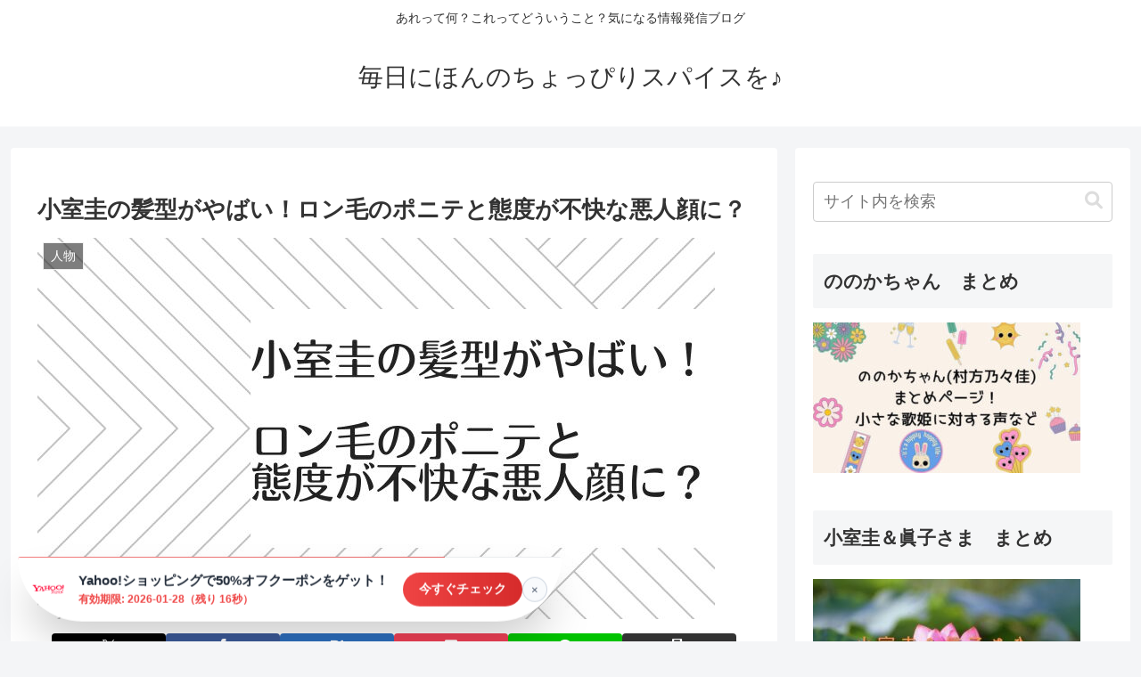

--- FILE ---
content_type: text/html; charset=UTF-8
request_url: https://naohappysmile1107.com/komurokei-kamigata/
body_size: 21768
content:
<!doctype html><html lang="ja"><head><meta charset="utf-8"><meta name="viewport" content="width=device-width, initial-scale=1.0, viewport-fit=cover"><meta name="referrer" content="no-referrer-when-downgrade"><meta name="format-detection" content="telephone=no"><link rel="preconnect dns-prefetch" href="//www.googletagmanager.com"><link rel="preconnect dns-prefetch" href="//www.google-analytics.com"><link rel="preconnect dns-prefetch" href="//ajax.googleapis.com"><link rel="preconnect dns-prefetch" href="//cdnjs.cloudflare.com"><link rel="preconnect dns-prefetch" href="//pagead2.googlesyndication.com"><link rel="preconnect dns-prefetch" href="//googleads.g.doubleclick.net"><link rel="preconnect dns-prefetch" href="//tpc.googlesyndication.com"><link rel="preconnect dns-prefetch" href="//ad.doubleclick.net"><link rel="preconnect dns-prefetch" href="//www.gstatic.com"><link rel="preconnect dns-prefetch" href="//cse.google.com"><link rel="preconnect dns-prefetch" href="//fonts.gstatic.com"><link rel="preconnect dns-prefetch" href="//fonts.googleapis.com"><link rel="preconnect dns-prefetch" href="//cms.quantserve.com"><link rel="preconnect dns-prefetch" href="//secure.gravatar.com"><link rel="preconnect dns-prefetch" href="//cdn.syndication.twimg.com"><link rel="preconnect dns-prefetch" href="//cdn.jsdelivr.net"><link rel="preconnect dns-prefetch" href="//images-fe.ssl-images-amazon.com"><link rel="preconnect dns-prefetch" href="//completion.amazon.com"><link rel="preconnect dns-prefetch" href="//m.media-amazon.com"><link rel="preconnect dns-prefetch" href="//i.moshimo.com"><link rel="preconnect dns-prefetch" href="//aml.valuecommerce.com"><link rel="preconnect dns-prefetch" href="//dalc.valuecommerce.com"><link rel="preconnect dns-prefetch" href="//dalb.valuecommerce.com"><link rel="preload" as="font" type="font/woff" href="https://naohappysmile1107.com/wp-content/themes/cocoon-master/webfonts/icomoon/fonts/icomoon.woff?v=2.7.0.2" crossorigin><link rel="preload" as="font" type="font/woff2" href="https://naohappysmile1107.com/wp-content/themes/cocoon-master/webfonts/fontawesome/fonts/fontawesome-webfont.woff2?v=4.7.0" crossorigin><link media="all" href="https://naohappysmile1107.com/wp-content/cache/autoptimize/css/autoptimize_d966474cca0f4a17aa12dc2f47fb02a3.css" rel="stylesheet"><title>小室圭の髪型がやばい！ロン毛のポニテと態度が不快な悪人顔に？  |  毎日にほんのちょっぴりスパイスを♪</title><meta name='robots' content='max-image-preview:large' /><meta property="og:type" content="article"><meta property="og:description" content="小室圭さんのニューヨークでの直撃取材の様子が報道されましたが、だいぶ風貌が変わっていましたね。 髪型がロン毛になり、ポニーテールとなってやばい感じです。 以前とはだいぶ違うことに驚いた方も多かったんじゃないでしょうか？ ワイルドな感じもしま"><meta property="og:title" content="小室圭の髪型がやばい！ロン毛のポニテと態度が不快な悪人顔に？"><meta property="og:url" content="https://naohappysmile1107.com/komurokei-kamigata/"><meta property="og:image" content="https://naohappysmile1107.com/wp-content/uploads/2021/09/skull-striker-1-1.jpg"><meta property="og:site_name" content="毎日にほんのちょっぴりスパイスを♪"><meta property="og:locale" content="ja_JP"><meta property="article:published_time" content="2021-09-25T10:53:36+09:00" /><meta property="article:modified_time" content="2022-09-06T14:01:44+09:00" /><meta property="article:section" content="人物"><meta name="twitter:card" content="summary_large_image"><meta property="twitter:description" content="小室圭さんのニューヨークでの直撃取材の様子が報道されましたが、だいぶ風貌が変わっていましたね。 髪型がロン毛になり、ポニーテールとなってやばい感じです。 以前とはだいぶ違うことに驚いた方も多かったんじゃないでしょうか？ ワイルドな感じもしま"><meta property="twitter:title" content="小室圭の髪型がやばい！ロン毛のポニテと態度が不快な悪人顔に？"><meta property="twitter:url" content="https://naohappysmile1107.com/komurokei-kamigata/"><meta name="twitter:image" content="https://naohappysmile1107.com/wp-content/uploads/2021/09/skull-striker-1-1.jpg"><meta name="twitter:domain" content="naohappysmile1107.com"><link rel='dns-prefetch' href='//ajax.googleapis.com' /><link rel='dns-prefetch' href='//cdnjs.cloudflare.com' /><link rel='dns-prefetch' href='//cdn.jsdelivr.net' /><link rel='dns-prefetch' href='//hatoltd.com' /><link rel='dns-prefetch' href='//www.googletagmanager.com' /><link rel='dns-prefetch' href='//pagead2.googlesyndication.com' /><link rel="alternate" type="application/rss+xml" title="毎日にほんのちょっぴりスパイスを♪ &raquo; フィード" href="https://naohappysmile1107.com/feed/" /><link rel='stylesheet' id='toastr-css-css' href='https://cdnjs.cloudflare.com/ajax/libs/toastr.js/latest/toastr.min.css' media='' /><link rel='stylesheet' id='custom-popup-css-css' href='https://hatoltd.com/affiliate-partner/popup.css' media='' /><link rel='stylesheet' id='font-awesome-css' href='https://cdnjs.cloudflare.com/ajax/libs/font-awesome/6.0.0-beta3/css/all.min.css' media='' /> <script src="https://ajax.googleapis.com/ajax/libs/jquery/3.6.1/jquery.min.js?ver=3.6.1" id="jquery-core-js"></script> <script src="https://cdnjs.cloudflare.com/ajax/libs/jquery-migrate/3.3.2/jquery-migrate.min.js?ver=3.0.1" id="jquery-migrate-js"></script> 
 <script src="https://www.googletagmanager.com/gtag/js?id=GT-PZZ9XFQ" id="google_gtagjs-js" async></script> <script id="google_gtagjs-js-after">window.dataLayer = window.dataLayer || [];function gtag(){dataLayer.push(arguments);}
gtag("set","linker",{"domains":["naohappysmile1107.com"]});
gtag("js", new Date());
gtag("set", "developer_id.dZTNiMT", true);
gtag("config", "GT-PZZ9XFQ", {"googlesitekit_post_type":"post"});</script> <link rel='shortlink' href='https://naohappysmile1107.com/?p=7005' /><meta name="generator" content="Site Kit by Google 1.170.0" /><link rel="canonical" href="https://naohappysmile1107.com/komurokei-kamigata/"><meta name="description" content="小室圭さんのニューヨークでの直撃取材の様子が報道されましたが、だいぶ風貌が変わっていましたね。 髪型がロン毛になり、ポニーテールとなってやばい感じです。 以前とはだいぶ違うことに驚いた方も多かったんじゃないでしょうか？ ワイルドな感じもしま"><meta name="keywords" content="人物"><meta name="thumbnail" content="https://naohappysmile1107.com/wp-content/uploads/2021/09/skull-striker-1-1.jpg">  <script type="application/ld+json">{
  "@context": "https://schema.org",
  "@type": "Article",
  "mainEntityOfPage":{
    "@type":"WebPage",
    "@id":"https://naohappysmile1107.com/komurokei-kamigata/"
  },
  "headline": "小室圭の髪型がやばい！ロン毛のポニテと態度が不快な悪人顔に？",
  "image": {
    "@type": "ImageObject",
    "url": "https://naohappysmile1107.com/wp-content/uploads/2021/09/skull-striker-1-1.jpg",
    "width": 760,
    "height": 428
  },
  "datePublished": "2021-09-25T10:53:36+09:00",
  "dateModified": "2022-09-06T14:01:44+09:00",
  "author": {
    "@type": "Person",
    "name": "nao",
    "url": "https://naohappysmile1107.com/author/naomata77944/"
  },
  "description": "小室圭さんのニューヨークでの直撃取材の様子が報道されましたが、だいぶ風貌が変わっていましたね。 髪型がロン毛になり、ポニーテールとなってやばい感じです。 以前とはだいぶ違うことに驚いた方も多かったんじゃないでしょうか？ ワイルドな感じもしま…"
}</script> <meta name="google-adsense-platform-account" content="ca-host-pub-2644536267352236"><meta name="google-adsense-platform-domain" content="sitekit.withgoogle.com">  <script async="async" src="https://pagead2.googlesyndication.com/pagead/js/adsbygoogle.js?client=ca-pub-7569841333034717&amp;host=ca-host-pub-2644536267352236" crossorigin="anonymous"></script> <link rel="icon" href="https://naohappysmile1107.com/wp-content/uploads/2020/09/cropped-ハートのバラ-32x32.jpg" sizes="32x32" /><link rel="icon" href="https://naohappysmile1107.com/wp-content/uploads/2020/09/cropped-ハートのバラ-192x192.jpg" sizes="192x192" /><link rel="apple-touch-icon" href="https://naohappysmile1107.com/wp-content/uploads/2020/09/cropped-ハートのバラ-180x180.jpg" /><meta name="msapplication-TileImage" content="https://naohappysmile1107.com/wp-content/uploads/2020/09/cropped-ハートのバラ-270x270.jpg" /></head><body class="wp-singular post-template-default single single-post postid-7005 single-format-standard wp-theme-cocoon-master wp-child-theme-cocoon-child-master body public-page page-body categoryid-32 ff-hiragino fz-18px fw-400 hlt-center-logo-wrap ect-entry-card-wrap rect-entry-card-wrap  no-scrollable-sidebar no-scrollable-main sidebar-right mblt-footer-mobile-buttons scrollable-mobile-buttons author-admin mobile-button-fmb no-mobile-sidebar no-sp-snippet font-awesome-4 thumb-wide" itemscope itemtype="https://schema.org/WebPage"><div id="container" class="container cf"><div id="header-container" class="header-container"><div id="header-container-in" class="header-container-in hlt-center-logo"><header id="header" class="header cf" itemscope itemtype="https://schema.org/WPHeader"><div id="header-in" class="header-in wrap cf" itemscope itemtype="https://schema.org/WebSite"><div class="tagline" itemprop="alternativeHeadline">あれって何？これってどういうこと？気になる情報発信ブログ</div><div class="logo logo-header logo-text"><a href="https://naohappysmile1107.com/" class="site-name site-name-text-link" itemprop="url"><span class="site-name-text" itemprop="name about">毎日にほんのちょっぴりスパイスを♪</span></a></div></div></header><nav id="navi" class="navi cf" itemscope itemtype="https://schema.org/SiteNavigationElement"><div id="navi-in" class="navi-in wrap cf"></div></nav></div></div><div id="content" class="content cf"><div id="content-in" class="content-in wrap"><main id="main" class="main" itemscope itemtype="https://schema.org/Blog"><article id="post-7005" class="article post-7005 post type-post status-publish format-standard has-post-thumbnail hentry category-32-post" itemscope="itemscope" itemprop="blogPost" itemtype="https://schema.org/BlogPosting" data-clarity-region="article"><header class="article-header entry-header"><h1 class="entry-title" itemprop="headline">小室圭の髪型がやばい！ロン毛のポニテと態度が不快な悪人顔に？</h1><div class="eye-catch-wrap"><figure class="eye-catch" itemprop="image" itemscope itemtype="https://schema.org/ImageObject"> <img width="760" height="428" src="https://naohappysmile1107.com/wp-content/uploads/2021/09/skull-striker-1-1.jpg" class="attachment-760x428 size-760x428 eye-catch-image wp-post-image" alt="" decoding="async" fetchpriority="high" srcset="https://naohappysmile1107.com/wp-content/uploads/2021/09/skull-striker-1-1.jpg 760w, https://naohappysmile1107.com/wp-content/uploads/2021/09/skull-striker-1-1-300x169.jpg 300w, https://naohappysmile1107.com/wp-content/uploads/2021/09/skull-striker-1-1-320x180.jpg 320w, https://naohappysmile1107.com/wp-content/uploads/2021/09/skull-striker-1-1-640x360.jpg 640w" sizes="(max-width: 760px) 100vw, 760px" /><meta itemprop="url" content="https://naohappysmile1107.com/wp-content/uploads/2021/09/skull-striker-1-1.jpg"><meta itemprop="width" content="760"><meta itemprop="height" content="428"> <span class="cat-label cat-label-32">人物</span></figure></div><div class="sns-share ss-col-6 ss-high-and-low-lc bc-brand-color sbc-hide ss-top"><div class="sns-share-buttons sns-buttons"> <a href="https://twitter.com/intent/tweet?text=%E5%B0%8F%E5%AE%A4%E5%9C%AD%E3%81%AE%E9%AB%AA%E5%9E%8B%E3%81%8C%E3%82%84%E3%81%B0%E3%81%84%EF%BC%81%E3%83%AD%E3%83%B3%E6%AF%9B%E3%81%AE%E3%83%9D%E3%83%8B%E3%83%86%E3%81%A8%E6%85%8B%E5%BA%A6%E3%81%8C%E4%B8%8D%E5%BF%AB%E3%81%AA%E6%82%AA%E4%BA%BA%E9%A1%94%E3%81%AB%EF%BC%9F&#038;url=https%3A%2F%2Fnaohappysmile1107.com%2Fkomurokei-kamigata%2F" class="sns-button share-button twitter-button twitter-share-button-sq x-corp-button x-corp-share-button-sq" target="_blank" title="Xでシェア" rel="nofollow noopener noreferrer" aria-label="Xでシェア"><span class="social-icon icon-x-corp"></span><span class="button-caption">X</span><span class="share-count twitter-share-count x-share-count"></span></a> <a href="//www.facebook.com/sharer/sharer.php?u=https%3A%2F%2Fnaohappysmile1107.com%2Fkomurokei-kamigata%2F&#038;t=%E5%B0%8F%E5%AE%A4%E5%9C%AD%E3%81%AE%E9%AB%AA%E5%9E%8B%E3%81%8C%E3%82%84%E3%81%B0%E3%81%84%EF%BC%81%E3%83%AD%E3%83%B3%E6%AF%9B%E3%81%AE%E3%83%9D%E3%83%8B%E3%83%86%E3%81%A8%E6%85%8B%E5%BA%A6%E3%81%8C%E4%B8%8D%E5%BF%AB%E3%81%AA%E6%82%AA%E4%BA%BA%E9%A1%94%E3%81%AB%EF%BC%9F" class="sns-button share-button facebook-button facebook-share-button-sq" target="_blank" title="Facebookでシェア" rel="nofollow noopener noreferrer" aria-label="Facebookでシェア"><span class="social-icon icon-facebook"></span><span class="button-caption">Facebook</span><span class="share-count facebook-share-count"></span></a> <a href="//b.hatena.ne.jp/entry/s/naohappysmile1107.com/komurokei-kamigata/" class="sns-button share-button hatebu-button hatena-bookmark-button hatebu-share-button-sq" data-hatena-bookmark-layout="simple" target="_blank" title="はてブでブックマーク" rel="nofollow noopener noreferrer" aria-label="はてブでブックマーク"><span class="social-icon icon-hatena"></span><span class="button-caption">はてブ</span><span class="share-count hatebu-share-count"></span></a> <a href="//getpocket.com/edit?url=https://naohappysmile1107.com/komurokei-kamigata/" class="sns-button share-button pocket-button pocket-share-button-sq" target="_blank" title="Pocketに保存" rel="nofollow noopener noreferrer" aria-label="Pocketに保存"><span class="social-icon icon-pocket"></span><span class="button-caption">Pocket</span><span class="share-count pocket-share-count"></span></a> <a href="//timeline.line.me/social-plugin/share?url=https%3A%2F%2Fnaohappysmile1107.com%2Fkomurokei-kamigata%2F" class="sns-button share-button line-button line-share-button-sq" target="_blank" title="LINEでシェア" rel="nofollow noopener noreferrer" aria-label="LINEでシェア"><span class="social-icon icon-line"></span><span class="button-caption">LINE</span><span class="share-count line-share-count"></span></a> <a role="button" tabindex="0" class="sns-button share-button copy-button copy-share-button-sq" data-clipboard-text="小室圭の髪型がやばい！ロン毛のポニテと態度が不快な悪人顔に？ https://naohappysmile1107.com/komurokei-kamigata/" title="タイトルとURLをコピーする" aria-label="タイトルとURLをコピーする"><span class="social-icon icon-copy"></span><span class="button-caption">コピー</span><span class="share-count copy-share-count"></span></a></div></div><div class="date-tags"> <span class="post-date"><span class="fa fa-clock-o" aria-hidden="true"></span><span class="entry-date date published"><meta itemprop="datePublished" content="2021-09-25T10:53:36+09:00">2021.09.25</span></span><span class="post-update"><span class="fa fa-history" aria-hidden="true"></span><time class="entry-date date updated" datetime="2022-09-06T14:01:44+09:00" itemprop="dateModified">2022.09.06</time></span></div></header><div class="entry-content cf" itemprop="mainEntityOfPage"><p>小室圭さんのニューヨークでの直撃取材の様子が報道されましたが、だいぶ風貌が変わっていましたね。</p><p>髪型がロン毛になり、ポニーテールとなってやばい感じです。</p><p>以前とはだいぶ違うことに驚いた方も多かったんじゃないでしょうか？</p><p>ワイルドな感じもしますが、ちょっと不潔な感じにも見えます。</p><p>また、インタビューでの様子も以前のような腰の低さはなく、仏頂面な感じで態度がデカく感じて、不快感あらわでした。</p><p>悪人顔になってとの声も出ています。</p><p>&nbsp;</p><p>ここでは、</p><p><span style="color: #339966;"><strong>小室圭の髪型がやばい！ロン毛のポニテが不潔？</strong></span></p><p><span style="color: #339966;"><strong>小室圭の態度がデカいし不快</strong></span></p><p><span style="color: #339966;"><strong>小室圭の髪型や態度についての声</strong></span></p><p>についてみていきたいと思います。</p><p>&nbsp;</p><div id="toc" class="toc tnt-number toc-center tnt-number border-element"><input type="checkbox" class="toc-checkbox" id="toc-checkbox-1" checked><label class="toc-title" for="toc-checkbox-1">目次</label><div class="toc-content"><ol class="toc-list open"><li><a href="#toc1" tabindex="0">小室圭の髪型がやばい！ロン毛のポニテが不潔？【画像比較】</a><ol><li><a href="#toc2" tabindex="0">小室圭画像比較</a></li></ol></li><li><a href="#toc3" tabindex="0">小室圭の態度がデカいくて悪人顔になった？</a></li><li><a href="#toc4" tabindex="0">小室圭の髪型や態度についての声</a></li><li><a href="#toc5" tabindex="0">まとめ</a></li></ol></div></div><h2><span id="toc1">小室圭の髪型がやばい！ロン毛のポニテが不潔？【画像比較】</span></h2><p>小室圭さん、しばらく見ないうちに髪型や見た目が変わりましたね！</p><p>ロン毛になって、しかも髪を束ねてポニーテールでした。</p><p>あまりの変わりぶりにやばい感じもします。</p><p><div class="video-container"><div class="video"><iframe title="YouTube video player" src="https://www.youtube.com/embed/GDcUbydIXuM" width="560" height="315" frameborder="0" allowfullscreen="allowfullscreen"></iframe></div></div></p><p>どうしちゃったんでしょうか？</p><p>単純に美容室に行く暇がなかったのかな？と思ってしまいました。</p><p>&nbsp;</p><p>眞子さまと結婚されるお相手とは思えない風貌ですね。</p><p>以前の小室圭さんと現在の小室圭さんを比べてみましょう。</p><p>&nbsp;</p><h3><span id="toc2">小室圭画像比較</span></h3><p>こちらは<strong>以前の小室圭さん。(2017年)</strong></p><blockquote class="twitter-tweet"><p dir="ltr" lang="ja">借金問題など解決しないままに、よくもまあ結婚発表などできるわ！これを許す秋篠宮家のモラルもどうかしている！</p><p>と思う方はRTしてください。<a href="https://t.co/nl5EaB8KwC">https://t.co/nl5EaB8KwC</a></p><p>— 会館の美女★フリーランスのあづみです (@main_streamz) <a href="https://twitter.com/main_streamz/status/1440513542625501199?ref_src=twsrc%5Etfw">September 22, 2021</a></p></blockquote><p><script async src="https://platform.twitter.com/widgets.js" charset="utf-8"></script></p><p>婚約内定の時なので、髪の毛もすっきりしていて清潔感もありますね。</p><p>&nbsp;</p><p>こちらは<strong>ニューヨークでの小室圭さん。(2021年)</strong></p><blockquote class="twitter-tweet"><p dir="ltr" lang="ja">カメラが捉えたのは、日本時間の午前5時頃、小室圭さんがアメリカ・ニューヨークの路上を歩く姿。</p><p>黒のスーツ姿にマスクをしていて、髪は後ろで結ぶほど以前よりも長くなっていた。</p><p>画像でみる(16枚)<a href="https://t.co/R0JhbrUJXG">https://t.co/R0JhbrUJXG</a><a href="https://twitter.com/hashtag/%E5%B0%8F%E5%AE%A4%E5%9C%AD%E3%81%95%E3%82%93?src=hash&amp;ref_src=twsrc%5Etfw">#小室圭さん</a> <a href="https://twitter.com/hashtag/%E3%83%8B%E3%83%A5%E3%83%BC%E3%83%A8%E3%83%BC%E3%82%AF?src=hash&amp;ref_src=twsrc%5Etfw">#ニューヨーク</a> <a href="https://twitter.com/hashtag/FNN%E3%83%97%E3%83%A9%E3%82%A4%E3%83%A0%E3%82%AA%E3%83%B3%E3%83%A9%E3%82%A4%E3%83%B3?src=hash&amp;ref_src=twsrc%5Etfw">#FNNプライムオンライン</a> <a href="https://t.co/dxKHW84zfX">pic.twitter.com/dxKHW84zfX</a></p><p>— FNNプライムオンライン (@FNN_News) <a href="https://twitter.com/FNN_News/status/1441222759086915591?ref_src=twsrc%5Etfw">September 24, 2021</a></p></blockquote><p><script async src="https://platform.twitter.com/widgets.js" charset="utf-8"></script></p><blockquote class="twitter-tweet"><p dir="ltr" lang="ja">えっ、これ小室圭なの？容姿変わり過ぎ。 <a href="https://t.co/mBZb8UCQrj">pic.twitter.com/mBZb8UCQrj</a></p><p>— Mi2 (@mi2_yes) <a href="https://twitter.com/mi2_yes/status/1441229848056197123?ref_src=twsrc%5Etfw">September 24, 2021</a></p></blockquote><p><script async src="https://platform.twitter.com/widgets.js" charset="utf-8"></script></p><p>髪の毛がだいぶ長くなり、後ろで束ねています。</p><p>ミュージシャンのような感じですね。</p><p>&nbsp;</p><p>両方を並べてみると・・・</p><blockquote class="twitter-tweet"><p dir="ltr" lang="ja">前ちょっとつりあがってる眉毛だったのに平行眉になってる。。<br /> やっぱ別人？笑<a href="https://twitter.com/hashtag/%E5%B0%8F%E5%AE%A4%E5%9C%AD?src=hash&amp;ref_src=twsrc%5Etfw">#小室圭</a> <a href="https://t.co/pZBNdDjQag">pic.twitter.com/pZBNdDjQag</a></p><p>— &#8211; ̗̀リㄘャ ̖́- (@R06512438) <a href="https://twitter.com/R06512438/status/1441366071563280391?ref_src=twsrc%5Etfw">September 24, 2021</a></p></blockquote><p><script async src="https://platform.twitter.com/widgets.js" charset="utf-8"></script></p><blockquote class="twitter-tweet"><p dir="ltr" lang="ja">･･････別人&#x2049;&#xfe0f;</p><p>そっくりさん&#x2049;&#xfe0f;<a href="https://twitter.com/hashtag/%E5%B0%8F%E5%AE%A4%E5%9C%AD?src=hash&amp;ref_src=twsrc%5Etfw">#小室圭</a> <a href="https://t.co/Iv8frrOA2K">pic.twitter.com/Iv8frrOA2K</a></p><p>— テラ&#x1f341;&#x1f3ef; (@007ttee) <a href="https://twitter.com/007ttee/status/1441300485722443778?ref_src=twsrc%5Etfw">September 24, 2021</a></p></blockquote><p><script async src="https://platform.twitter.com/widgets.js" charset="utf-8"></script></p><p>髪型だけでなく、顔の感じもまるで別人のような表情に見えます。</p><p>本当に小室圭さんですか！？と言いたくなりますね。</p><p>やばいくらいに変わってしまって驚きましたね。</p><p>[quads id=1]</p><h2><span id="toc3">小室圭の態度がデカいくて悪人顔になった？</span></h2><p>小室圭さんはニューヨークで直撃取材を受けましたが、直撃だったので不意打ちで驚いて「<strong>ガン無視</strong>」したのかもしれませんがか、以前のように立ち止まってにこやかに対応していた時とは全然違いましたね。</p><blockquote class="twitter-tweet"><p dir="ltr" lang="ja">立ち止まって一言でも「すみません。お答えできかねます。来て頂いたのに申し訳ありません」とでも言っておけば済む話なのに。これ一つでまた嫌われ要素増加。分かってない辺りも母親と同じ。</p><p>ロン毛の小室圭さん「直撃ガン無視」が及ぼす結婚会見への影響（FRIDAY） <a href="https://t.co/Xx31CaK2oW">https://t.co/Xx31CaK2oW</a></p><p>— ざんぱ (@zanppa) <a href="https://twitter.com/zanppa/status/1441548349962739713?ref_src=twsrc%5Etfw">September 24, 2021</a></p></blockquote><p><script async src="https://platform.twitter.com/widgets.js" charset="utf-8"></script></p><p>結婚が確実なものとなったため、対応する必要がなくなったと思ったからでしょうか？</p><p>直撃取材は確かに不快だとは思いますが、国民が注目している皇室の方との結婚ですので、あまりの不快感全開の態度はどうなんでしょうか？</p><p>とても態度がデカく映りますよね。</p><p>そんな態度を眞子さまがご覧になったかはわかりませんが、どう思ったのでしょうか？</p><p>やはり、恋は盲目で小室圭さん側に立って、「直撃取材を受けて気分が悪くなるのは仕方ない」と思うのでしょうか？</p><p>秋篠宮様や紀子さまもどうお感じになったのでしょうか？</p><p>私が親なら「本性表わしたな！？」と思っちゃいます。</p><p>その時の気持ちが表情に出てしまったんでしょうけど、悪人顔になったと言われてますね。</p><blockquote class="twitter-tweet"><p dir="ltr" lang="ja">小室圭…整形した&#x2049;&#xfe0f;って思っていたら、SNSでも話題になっていて、、<br /> やはり、みんな同じこと思ったんだなーとしみじみ思った（笑）&#x1f639;<br /> 悪人顔になっていたなー</p><p>— A♡R (@m_k_0103) <a href="https://twitter.com/m_k_0103/status/1441262432777736194?ref_src=twsrc%5Etfw">September 24, 2021</a></p></blockquote><p><script async src="https://platform.twitter.com/widgets.js" charset="utf-8"></script></p><blockquote class="twitter-tweet"><p dir="ltr" lang="ja">小室…圭……？ <a href="https://t.co/Hpl43eEZ2m">pic.twitter.com/Hpl43eEZ2m</a></p><p>— 天使 (@tenshicos) <a href="https://twitter.com/tenshicos/status/1441218895260491783?ref_src=twsrc%5Etfw">September 24, 2021</a></p></blockquote><p><script async src="https://platform.twitter.com/widgets.js" charset="utf-8"></script></p><p>[quads id=1]</p><h2><span id="toc4">小室圭の髪型や態度についての声</span></h2><p>小室圭さんの髪型や態度の変貌ぶりにSNSではどんな声があがっているでしょうか？</p><blockquote class="twitter-tweet"><p dir="ltr" lang="ja">小室圭の容姿の変化についてはどうでもよい。だが、態度が違うのは気がかり。場所や場合に応じて態度が急変するのは信用を得られない。演技、つまり嘘をついてるから。結婚後も妻に対する態度急変しないことを祈るよ。</p><p>— 紅茶庵 (@rerihito) <a href="https://twitter.com/rerihito/status/1441571780020228100?ref_src=twsrc%5Etfw">September 25, 2021</a></p></blockquote><p><script async src="https://platform.twitter.com/widgets.js" charset="utf-8"></script></p><blockquote class="twitter-tweet"><p dir="ltr" lang="ja">別にあの超絶似合ってないロン毛でも態度悪くなければねぇ？そりゃ一応一般人だしマスコミもウザいんだろうけど、あの態度は私友達やめるレベルやわ。小室圭さん。</p><p>— 半熟たまっ子( •̅_•̅ ) (@hanjukutamagotv) <a href="https://twitter.com/hanjukutamagotv/status/1441570935220301826?ref_src=twsrc%5Etfw">September 25, 2021</a></p></blockquote><p><script async src="https://platform.twitter.com/widgets.js" charset="utf-8"></script></p><blockquote class="twitter-tweet"><p dir="ltr" lang="ja">何度見ても小室圭の容姿が気持ち悪い&#x1f92e;<a href="https://twitter.com/hashtag/%E5%B0%8F%E5%AE%A4%E5%9C%AD?src=hash&amp;ref_src=twsrc%5Etfw">#小室圭</a></p><p>— XYZ (@iyJrWjIcJby65ha) <a href="https://twitter.com/iyJrWjIcJby65ha/status/1441422221105266695?ref_src=twsrc%5Etfw">September 24, 2021</a></p></blockquote><p><script async src="https://platform.twitter.com/widgets.js" charset="utf-8"></script></p><p>[jin-iconbox06]以前は笑顔で会釈してたのに、仮面を被ってたのね。<br /> （仮面を被ってるのは想像できてたけど・・・）<br /> でもなんだかあの対応は酷いと思います。<br /> せめて一旦立ち止まって一言でもいいので<br /> 取材をお断りするとかできないものでしょうか？<br /> あの方の本当に人間性を見たように思います。<br /> この人が皇室と繋がるのは、いち国民として快く思えません。[/jin-iconbox06]</p><p>[jin-iconbox06]決まればこっちのもの、という感じですかね。<br /> 髪の毛を結んでたのはびっくりした。あれ会見までにはどうにかするよね？<br /> 記者の質問に答えられないのかもしれないが、それならそれなりの態度があるはず。<br /> 完全無視だったもんね。[/jin-iconbox06]</p><p>髪型や態度に疑問を持つ声もあがっています。</p><p>&nbsp;</p><p>逆に小室さんがとった態度や容姿の変化に理解する声もあります。</p><blockquote class="twitter-tweet"><p dir="ltr" lang="ja">えげつな<br /> そりゃ小室圭さんも無愛想になるわ <a href="https://t.co/kSeSc0kyVa">https://t.co/kSeSc0kyVa</a></p><p>— &#x26a1;&#xfe0f;放大ｼﾞｪﾈﾗﾘｽﾄ&#x1f30e;ﾘﾍﾞﾗﾙｱｰﾂ&#x1f3db;&#xfe0f;放送大学&amp;院&#x1f511;ﾘｽﾄ専用 (@CyberOUJ) <a href="https://twitter.com/CyberOUJ/status/1441570815116406789?ref_src=twsrc%5Etfw">September 25, 2021</a></p></blockquote><p><script async src="https://platform.twitter.com/widgets.js" charset="utf-8"></script></p><blockquote class="twitter-tweet"><p dir="ltr" lang="ja">結婚すれば眞子様は皇籍を離れて一般人になるのだから小室圭さんに「皇室の家族に相応しい身なり態度」は別に必要ない。</p><p>小室圭さんに「皇族の家族に相応しい身なり態度」を求めている人はまだ大日本帝国に生きている人だろう。人の事はほっておきましょう<br /> <a href="https://twitter.com/hashtag/%E5%B0%8F%E5%AE%A4%E5%9C%AD%E3%81%95%E3%82%93?src=hash&amp;ref_src=twsrc%5Etfw">#小室圭さん</a></p><p>— stanleyk2001 (@stanleyk2001) <a href="https://twitter.com/stanleyk2001/status/1441570360218898443?ref_src=twsrc%5Etfw">September 25, 2021</a></p></blockquote><p><script async src="https://platform.twitter.com/widgets.js" charset="utf-8"></script></p><blockquote class="twitter-tweet"><p dir="ltr" lang="ja">別に小室圭が長髪だの見た目はどうでもいいでしょ</p><p>— まろ&#x1f5e1; (@stretch_maron) <a href="https://twitter.com/stretch_maron/status/1441577628159201283?ref_src=twsrc%5Etfw">September 25, 2021</a></p></blockquote><p><script async src="https://platform.twitter.com/widgets.js" charset="utf-8"></script></p><p>見た目はどうでもいいとの声も多いですし、態度をそこまで求める必要もないとの声も聞かれますね。</p><p>&nbsp;</p><p>[quads id=1]</p><h2><span id="toc5">まとめ</span></h2><p>小室圭さんの髪型が変わった、態度が悪かったなどについてみてきましたが、いかがでしたでしょうか。</p><p>久しぶりに見た小室圭さんの姿の変貌ぶりに驚きましたね！</p><p>これから眞子さまと結婚する予定の小室圭さんですが、以前の態度ともだいぶ変わり、取材への対応も悪かったですね。</p><p>小室圭さんは一般人ですし、追いかけるれる事に嫌気がさすのも仕方ないかもしれませんが、眞子さまの結婚相手ですので、そこは眞子さまの為にもちゃんとした方が良いと思いますね。</p><p>眞子さまにはそんな小室圭さんがどう映ったのでしょうか？</p><p>&nbsp;</p><p>最後まで読んで下さり、ありがとうございました。</p> <a href="https://naohappysmile1107.com/komurokeiandmakosama-matome/" title="【小室圭＆眞子さままとめPAGE】気になる婚約内定からの騒動をまとめ" class="blogcard-wrap internal-blogcard-wrap a-wrap cf"><div class="blogcard internal-blogcard ib-left cf"><div class="blogcard-label internal-blogcard-label"><span class="fa"></span></div><figure class="blogcard-thumbnail internal-blogcard-thumbnail"><img decoding="async" width="120" height="90" src="https://naohappysmile1107.com/wp-content/uploads/2021/05/2981248_s.jpg" class="blogcard-thumb-image internal-blogcard-thumb-image wp-post-image" alt="" srcset="https://naohappysmile1107.com/wp-content/uploads/2021/05/2981248_s.jpg 640w, https://naohappysmile1107.com/wp-content/uploads/2021/05/2981248_s-300x225.jpg 300w" sizes="(max-width: 120px) 100vw, 120px" /></figure><div class="blogcard-content internal-blogcard-content"><div class="blogcard-title internal-blogcard-title">【小室圭＆眞子さままとめPAGE】気になる婚約内定からの騒動をまとめ</div><div class="blogcard-snippet internal-blogcard-snippet">小室圭さんと眞子さまの婚約内定後に出てきた金銭問題や、小室圭さんの母親佳代さんよ元婚約者の方等の問題などの記事をまとめました。 国民的関心事となった小室圭さんと眞子さまの結婚問題。 いろいろな視点から書いたので、ぜひご覧ください。 小室圭記...</div></div><div class="blogcard-footer internal-blogcard-footer cf"><div class="blogcard-site internal-blogcard-site"><div class="blogcard-favicon internal-blogcard-favicon"><img loading="lazy" decoding="async" src="https://www.google.com/s2/favicons?domain=https://naohappysmile1107.com" alt="" class="blogcard-favicon-image internal-blogcard-favicon-image" width="16" height="16" /></div><div class="blogcard-domain internal-blogcard-domain">naohappysmile1107.com</div></div><div class="blogcard-date internal-blogcard-date"><div class="blogcard-post-date internal-blogcard-post-date">2021.05.17</div></div></div></div></a></div><footer class="article-footer entry-footer"><div class="entry-categories-tags ctdt-one-row"><div class="entry-categories"><a class="cat-link cat-link-32" href="https://naohappysmile1107.com/category/%e4%ba%ba%e7%89%a9/"><span class="fa fa-folder cat-icon tax-icon" aria-hidden="true"></span>人物</a></div></div><div class="sns-share ss-col-3 bc-brand-color sbc-hide ss-bottom"><div class="sns-share-message">シェアする</div><div class="sns-share-buttons sns-buttons"> <a href="https://twitter.com/intent/tweet?text=%E5%B0%8F%E5%AE%A4%E5%9C%AD%E3%81%AE%E9%AB%AA%E5%9E%8B%E3%81%8C%E3%82%84%E3%81%B0%E3%81%84%EF%BC%81%E3%83%AD%E3%83%B3%E6%AF%9B%E3%81%AE%E3%83%9D%E3%83%8B%E3%83%86%E3%81%A8%E6%85%8B%E5%BA%A6%E3%81%8C%E4%B8%8D%E5%BF%AB%E3%81%AA%E6%82%AA%E4%BA%BA%E9%A1%94%E3%81%AB%EF%BC%9F&#038;url=https%3A%2F%2Fnaohappysmile1107.com%2Fkomurokei-kamigata%2F" class="sns-button share-button twitter-button twitter-share-button-sq x-corp-button x-corp-share-button-sq" target="_blank" title="Xでシェア" rel="nofollow noopener noreferrer" aria-label="Xでシェア"><span class="social-icon icon-x-corp"></span><span class="button-caption">X</span><span class="share-count twitter-share-count x-share-count"></span></a> <a href="//www.facebook.com/sharer/sharer.php?u=https%3A%2F%2Fnaohappysmile1107.com%2Fkomurokei-kamigata%2F&#038;t=%E5%B0%8F%E5%AE%A4%E5%9C%AD%E3%81%AE%E9%AB%AA%E5%9E%8B%E3%81%8C%E3%82%84%E3%81%B0%E3%81%84%EF%BC%81%E3%83%AD%E3%83%B3%E6%AF%9B%E3%81%AE%E3%83%9D%E3%83%8B%E3%83%86%E3%81%A8%E6%85%8B%E5%BA%A6%E3%81%8C%E4%B8%8D%E5%BF%AB%E3%81%AA%E6%82%AA%E4%BA%BA%E9%A1%94%E3%81%AB%EF%BC%9F" class="sns-button share-button facebook-button facebook-share-button-sq" target="_blank" title="Facebookでシェア" rel="nofollow noopener noreferrer" aria-label="Facebookでシェア"><span class="social-icon icon-facebook"></span><span class="button-caption">Facebook</span><span class="share-count facebook-share-count"></span></a> <a href="//b.hatena.ne.jp/entry/s/naohappysmile1107.com/komurokei-kamigata/" class="sns-button share-button hatebu-button hatena-bookmark-button hatebu-share-button-sq" data-hatena-bookmark-layout="simple" target="_blank" title="はてブでブックマーク" rel="nofollow noopener noreferrer" aria-label="はてブでブックマーク"><span class="social-icon icon-hatena"></span><span class="button-caption">はてブ</span><span class="share-count hatebu-share-count"></span></a> <a href="//getpocket.com/edit?url=https://naohappysmile1107.com/komurokei-kamigata/" class="sns-button share-button pocket-button pocket-share-button-sq" target="_blank" title="Pocketに保存" rel="nofollow noopener noreferrer" aria-label="Pocketに保存"><span class="social-icon icon-pocket"></span><span class="button-caption">Pocket</span><span class="share-count pocket-share-count"></span></a> <a href="//timeline.line.me/social-plugin/share?url=https%3A%2F%2Fnaohappysmile1107.com%2Fkomurokei-kamigata%2F" class="sns-button share-button line-button line-share-button-sq" target="_blank" title="LINEでシェア" rel="nofollow noopener noreferrer" aria-label="LINEでシェア"><span class="social-icon icon-line"></span><span class="button-caption">LINE</span><span class="share-count line-share-count"></span></a> <a role="button" tabindex="0" class="sns-button share-button copy-button copy-share-button-sq" data-clipboard-text="小室圭の髪型がやばい！ロン毛のポニテと態度が不快な悪人顔に？ https://naohappysmile1107.com/komurokei-kamigata/" title="タイトルとURLをコピーする" aria-label="タイトルとURLをコピーする"><span class="social-icon icon-copy"></span><span class="button-caption">コピー</span><span class="share-count copy-share-count"></span></a></div></div><div class="sns-follow bc-brand-color fbc-hide sf-bottom"><div class="sns-follow-message">naoをフォローする</div><div class="sns-follow-buttons sns-buttons"> <a href="//feedly.com/i/discover/sources/search/feed/https%3A%2F%2Fnaohappysmile1107.com" class="sns-button follow-button feedly-button feedly-follow-button-sq" target="_blank" title="feedlyで更新情報を購読" rel="nofollow noopener noreferrer" aria-label="feedlyで更新情報を購読"><span class="icon-feedly-logo"></span><span class="follow-count feedly-follow-count"></span></a> <a href="https://naohappysmile1107.com/feed/" class="sns-button follow-button rss-button rss-follow-button-sq" target="_blank" title="RSSで更新情報を購読" rel="nofollow noopener noreferrer" aria-label="RSSで更新情報を購読"><span class="icon-rss-logo"></span></a></div></div><div class="footer-meta"><div class="author-info"> <span class="fa fa-pencil" aria-hidden="true"></span> <a href="https://naohappysmile1107.com/author/naomata77944/" class="author-link"> <span class="post-author vcard author" itemprop="editor author creator copyrightHolder" itemscope itemtype="https://schema.org/Person"><meta itemprop="url" content="https://naohappysmile1107.com/author/naomata77944/"> <span class="author-name fn" itemprop="name">nao</span> </span> </a></div></div></footer></article><div class="under-entry-content"><aside id="related-entries" class="related-entries rect-entry-card"><h2 class="related-entry-heading"> <span class="related-entry-main-heading main-caption"> 関連記事 </span></h2><div class="related-list"> <a href="https://naohappysmile1107.com/kawasenaomi-commentater/" class="related-entry-card-wrap a-wrap border-element cf" title="河瀬直美はコメンテーターでの話が長い！オリンピック開催賛成で叩かれる？"><article class="post-5471 related-entry-card e-card cf post type-post status-publish format-standard has-post-thumbnail hentry category-32-post"><figure class="related-entry-card-thumb card-thumb e-card-thumb"> <img width="60" height="90" src="https://naohappysmile1107.com/wp-content/uploads/2021/06/jessica-da-rosa-wxjvixxhp44-unsplash.jpg" class="related-entry-card-thumb-image card-thumb-image wp-post-image" alt="" decoding="async" loading="lazy" srcset="https://naohappysmile1107.com/wp-content/uploads/2021/06/jessica-da-rosa-wxjvixxhp44-unsplash.jpg 640w, https://naohappysmile1107.com/wp-content/uploads/2021/06/jessica-da-rosa-wxjvixxhp44-unsplash-200x300.jpg 200w" sizes="auto, (max-width: 60px) 100vw, 60px" /> <span class="cat-label cat-label-32">人物</span></figure><div class="related-entry-card-content card-content e-card-content"><h3 class="related-entry-card-title card-title e-card-title"> 河瀬直美はコメンテーターでの話が長い！オリンピック開催賛成で叩かれる？</h3><div class="related-entry-card-snippet card-snippet e-card-snippet"> 河瀬直美さんがコメンテーターとしてスッキリに出ていましたが、炎上しているようです。 番組を見た人はコメントが長いし、よくわからないとの声が聞かれます。 河瀬直美さんがオリンピック開催に賛成だから叩かれるという声も聞かれています。 SNSから...</div><div class="related-entry-card-meta card-meta e-card-meta"><div class="related-entry-card-info e-card-info"> <span class="post-date"><span class="fa fa-clock-o" aria-hidden="true"></span> 2021.06.04</span> <span class="post-update"><span class="fa fa-history" aria-hidden="true"></span> 2022.09.06</span></div><div class="related-entry-card-categorys e-card-categorys"><span class="entry-category">人物</span></div></div></div></article> </a> <a href="https://naohappysmile1107.com/nakatakumi-fuketa/" class="related-entry-card-wrap a-wrap border-element cf" title="中田久美は劣化して老けた理由2つを検証！若い頃の画像や現役時代についても！"><article class="post-6512 related-entry-card e-card cf post type-post status-publish format-standard has-post-thumbnail hentry category-32-post"><figure class="related-entry-card-thumb card-thumb e-card-thumb"> <img width="141" height="90" src="https://naohappysmile1107.com/wp-content/uploads/2021/08/volleyball-4110934_640.jpg" class="related-entry-card-thumb-image card-thumb-image wp-post-image" alt="" decoding="async" loading="lazy" srcset="https://naohappysmile1107.com/wp-content/uploads/2021/08/volleyball-4110934_640.jpg 640w, https://naohappysmile1107.com/wp-content/uploads/2021/08/volleyball-4110934_640-300x192.jpg 300w" sizes="auto, (max-width: 141px) 100vw, 141px" /> <span class="cat-label cat-label-32">人物</span></figure><div class="related-entry-card-content card-content e-card-content"><h3 class="related-entry-card-title card-title e-card-title"> 中田久美は劣化して老けた理由2つを検証！若い頃の画像や現役時代についても！</h3><div class="related-entry-card-snippet card-snippet e-card-snippet"> 日本女子バレーが東京オリンピックで予選リーグ敗退して決勝トーナメント進出を逃し、中田久美さんが退任することになりました。 中田久美さんは現役時代“天才セッター”と呼ばれ、オリンピック3大会に出場した実力者です。 そんな中田久美さんは最近白髪...</div><div class="related-entry-card-meta card-meta e-card-meta"><div class="related-entry-card-info e-card-info"> <span class="post-date"><span class="fa fa-clock-o" aria-hidden="true"></span> 2021.08.09</span> <span class="post-update"><span class="fa fa-history" aria-hidden="true"></span> 2022.09.06</span></div><div class="related-entry-card-categorys e-card-categorys"><span class="entry-category">人物</span></div></div></div></article> </a> <a href="https://naohappysmile1107.com/kayashimamizuki-sintyou/" class="related-entry-card-wrap a-wrap border-element cf" title="茅島みずきの身長体重は？高校や中学などの学歴やプロフィールも！"><article class="post-12212 related-entry-card e-card cf post type-post status-publish format-standard has-post-thumbnail hentry category-32-post"><figure class="related-entry-card-thumb card-thumb e-card-thumb"> <img width="160" height="90" src="https://naohappysmile1107.com/wp-content/uploads/2022/02/茅島みずきの身長体重は？高校や中学などの学歴やプロフィールも！-1.jpg" class="related-entry-card-thumb-image card-thumb-image wp-post-image" alt="" decoding="async" loading="lazy" srcset="https://naohappysmile1107.com/wp-content/uploads/2022/02/茅島みずきの身長体重は？高校や中学などの学歴やプロフィールも！-1.jpg 760w, https://naohappysmile1107.com/wp-content/uploads/2022/02/茅島みずきの身長体重は？高校や中学などの学歴やプロフィールも！-1-300x169.jpg 300w, https://naohappysmile1107.com/wp-content/uploads/2022/02/茅島みずきの身長体重は？高校や中学などの学歴やプロフィールも！-1-320x180.jpg 320w, https://naohappysmile1107.com/wp-content/uploads/2022/02/茅島みずきの身長体重は？高校や中学などの学歴やプロフィールも！-1-640x360.jpg 640w" sizes="auto, (max-width: 160px) 100vw, 160px" /> <span class="cat-label cat-label-32">人物</span></figure><div class="related-entry-card-content card-content e-card-content"><h3 class="related-entry-card-title card-title e-card-title"> 茅島みずきの身長体重は？高校や中学などの学歴やプロフィールも！</h3><div class="related-entry-card-snippet card-snippet e-card-snippet"> 茅島みずきさんはモデルや女優として活躍している、今注目される若手の1人です。 2022年2月現在まだ17歳ということが信じられないくらい、落ち着いた雰囲気をしていますよね。 これからどんどん活躍していきそうな茅島みずきさんですが、モデルをし...</div><div class="related-entry-card-meta card-meta e-card-meta"><div class="related-entry-card-info e-card-info"> <span class="post-date"><span class="fa fa-clock-o" aria-hidden="true"></span> 2022.02.26</span> <span class="post-update"><span class="fa fa-history" aria-hidden="true"></span> 2022.09.05</span></div><div class="related-entry-card-categorys e-card-categorys"><span class="entry-category">人物</span></div></div></div></article> </a> <a href="https://naohappysmile1107.com/kushiromoemi-sasen/" class="related-entry-card-wrap a-wrap border-element cf" title="久代萌美は左遷された？旦那がユーチューバーはるくんだからリスク回避？"><article class="post-6023 related-entry-card e-card cf post type-post status-publish format-standard has-post-thumbnail hentry category-32-post"><figure class="related-entry-card-thumb card-thumb e-card-thumb"> <img width="135" height="90" src="https://naohappysmile1107.com/wp-content/uploads/2021/06/23890_s.jpg" class="related-entry-card-thumb-image card-thumb-image wp-post-image" alt="" decoding="async" loading="lazy" srcset="https://naohappysmile1107.com/wp-content/uploads/2021/06/23890_s.jpg 640w, https://naohappysmile1107.com/wp-content/uploads/2021/06/23890_s-300x200.jpg 300w" sizes="auto, (max-width: 135px) 100vw, 135px" /> <span class="cat-label cat-label-32">人物</span></figure><div class="related-entry-card-content card-content e-card-content"><h3 class="related-entry-card-title card-title e-card-title"> 久代萌美は左遷された？旦那がユーチューバーはるくんだからリスク回避？</h3><div class="related-entry-card-snippet card-snippet e-card-snippet"> フジテレビの7月の人事異動で、アナウンサーの久代萌美さんがネットワーク局に異動になることになりました。 これには久代萌美さん自身も驚いたようですが、周りからは旦那がユーチューバーのはるくんだから、今後何かあった時のリスクを回避するために、左...</div><div class="related-entry-card-meta card-meta e-card-meta"><div class="related-entry-card-info e-card-info"> <span class="post-date"><span class="fa fa-clock-o" aria-hidden="true"></span> 2021.06.30</span> <span class="post-update"><span class="fa fa-history" aria-hidden="true"></span> 2022.09.06</span></div><div class="related-entry-card-categorys e-card-categorys"><span class="entry-category">人物</span></div></div></div></article> </a> <a href="https://naohappysmile1107.com/saiga-kizaemon-naming/" class="related-entry-card-wrap a-wrap border-element cf" title="才賀紀左衛門の兄弟は3人でイケメン！名前に全て「紀」がつくのは父譲り？"><article class="post-11932 related-entry-card e-card cf post type-post status-publish format-standard has-post-thumbnail hentry category-32-post"><figure class="related-entry-card-thumb card-thumb e-card-thumb"> <img width="160" height="90" src="https://naohappysmile1107.com/wp-content/uploads/2022/02/才賀紀左衛門の兄弟は3人でイケメン！名前に全て「紀」がつくのは父譲り？.jpg" class="related-entry-card-thumb-image card-thumb-image wp-post-image" alt="" decoding="async" loading="lazy" srcset="https://naohappysmile1107.com/wp-content/uploads/2022/02/才賀紀左衛門の兄弟は3人でイケメン！名前に全て「紀」がつくのは父譲り？.jpg 760w, https://naohappysmile1107.com/wp-content/uploads/2022/02/才賀紀左衛門の兄弟は3人でイケメン！名前に全て「紀」がつくのは父譲り？-300x169.jpg 300w, https://naohappysmile1107.com/wp-content/uploads/2022/02/才賀紀左衛門の兄弟は3人でイケメン！名前に全て「紀」がつくのは父譲り？-320x180.jpg 320w, https://naohappysmile1107.com/wp-content/uploads/2022/02/才賀紀左衛門の兄弟は3人でイケメン！名前に全て「紀」がつくのは父譲り？-640x360.jpg 640w" sizes="auto, (max-width: 160px) 100vw, 160px" /> <span class="cat-label cat-label-32">人物</span></figure><div class="related-entry-card-content card-content e-card-content"><h3 class="related-entry-card-title card-title e-card-title"> 才賀紀左衛門の兄弟は3人でイケメン！名前に全て「紀」がつくのは父譲り？</h3><div class="related-entry-card-snippet card-snippet e-card-snippet"> 何かとネットニュースで取り上げられている才賀紀左衛門（さいが きざえもん）さん。 一人娘であるよつ葉ちゃんのことや恋人のことなどの話題をブログで更新しています。 そんな才賀紀左衛門さんの兄弟がイケメンだと話題になっています。 また、才賀紀左...</div><div class="related-entry-card-meta card-meta e-card-meta"><div class="related-entry-card-info e-card-info"> <span class="post-date"><span class="fa fa-clock-o" aria-hidden="true"></span> 2022.02.17</span> <span class="post-update"><span class="fa fa-history" aria-hidden="true"></span> 2022.09.05</span></div><div class="related-entry-card-categorys e-card-categorys"><span class="entry-category">人物</span></div></div></div></article> </a> <a href="https://naohappysmile1107.com/roiroiro-parentprofile/" class="related-entry-card-wrap a-wrap border-element cf" title="ロイロイロの親やプロフィールは？かっこよくてかわいい！すごいキッズバンド！"><article class="post-4124 related-entry-card e-card cf post type-post status-publish format-standard has-post-thumbnail hentry category-32-post"><figure class="related-entry-card-thumb card-thumb e-card-thumb"> <img width="120" height="90" src="https://naohappysmile1107.com/wp-content/uploads/2021/03/4325140_s-1.jpg" class="related-entry-card-thumb-image card-thumb-image wp-post-image" alt="" decoding="async" loading="lazy" srcset="https://naohappysmile1107.com/wp-content/uploads/2021/03/4325140_s-1.jpg 640w, https://naohappysmile1107.com/wp-content/uploads/2021/03/4325140_s-1-300x225.jpg 300w" sizes="auto, (max-width: 120px) 100vw, 120px" /> <span class="cat-label cat-label-32">人物</span></figure><div class="related-entry-card-content card-content e-card-content"><h3 class="related-entry-card-title card-title e-card-title"> ロイロイロの親やプロフィールは？かっこよくてかわいい！すごいキッズバンド！</h3><div class="related-entry-card-snippet card-snippet e-card-snippet"> 「ロイロイロ」というロックバンドをご存じですか？ 平均年齢が7歳のキッズバンドなんです。 子供だからってお遊戯みたいな感じではなくて、めっちゃ本格的でパワフルでかっこいいんです！ 歌もうまいし、演奏も大人顔負けです！ そんなロイロイロについ...</div><div class="related-entry-card-meta card-meta e-card-meta"><div class="related-entry-card-info e-card-info"> <span class="post-date"><span class="fa fa-clock-o" aria-hidden="true"></span> 2021.03.16</span> <span class="post-update"><span class="fa fa-history" aria-hidden="true"></span> 2022.09.07</span></div><div class="related-entry-card-categorys e-card-categorys"><span class="entry-category">人物</span></div></div></div></article> </a></div></aside><div id="pager-post-navi" class="pager-post-navi post-navi-default cf"> <a href="https://naohappysmile1107.com/nonokachan-akita/" title="ののかちゃん(村方乃々佳)に飽きた！目が笑ってないとの声やデジタルタトゥーも心配！" class="prev-post a-wrap border-element cf"><div class="fa fa-chevron-left iconfont" aria-hidden="true"></div><figure class="prev-post-thumb card-thumb"><img width="120" height="68" src="https://naohappysmile1107.com/wp-content/uploads/2021/09/ののかちゃんに飽きた！目が笑ってないとの声やデジタルタトゥーも心配！.jpg" class="attachment-thumb120 size-thumb120 wp-post-image" alt="" decoding="async" loading="lazy" srcset="https://naohappysmile1107.com/wp-content/uploads/2021/09/ののかちゃんに飽きた！目が笑ってないとの声やデジタルタトゥーも心配！.jpg 760w, https://naohappysmile1107.com/wp-content/uploads/2021/09/ののかちゃんに飽きた！目が笑ってないとの声やデジタルタトゥーも心配！-300x169.jpg 300w, https://naohappysmile1107.com/wp-content/uploads/2021/09/ののかちゃんに飽きた！目が笑ってないとの声やデジタルタトゥーも心配！-320x180.jpg 320w, https://naohappysmile1107.com/wp-content/uploads/2021/09/ののかちゃんに飽きた！目が笑ってないとの声やデジタルタトゥーも心配！-640x360.jpg 640w" sizes="auto, (max-width: 120px) 100vw, 120px" /></figure><div class="prev-post-title">ののかちゃん(村方乃々佳)に飽きた！目が笑ってないとの声やデジタルタトゥーも心配！</div></a><a href="https://naohappysmile1107.com/komurokei-nyhourituoffice/" title="小室圭の就職先名はLowenstein Sandlerで特定！ロイヤル忖度で就職か？" class="next-post a-wrap cf"><div class="fa fa-chevron-right iconfont" aria-hidden="true"></div><figure class="next-post-thumb card-thumb"> <img width="120" height="68" src="https://naohappysmile1107.com/wp-content/uploads/2021/09/小室圭のNYの法律事務所は-Lowenstein-Sandlerで特定！-ロイヤル忖度で就職か？.jpg" class="attachment-thumb120 size-thumb120 wp-post-image" alt="" decoding="async" loading="lazy" srcset="https://naohappysmile1107.com/wp-content/uploads/2021/09/小室圭のNYの法律事務所は-Lowenstein-Sandlerで特定！-ロイヤル忖度で就職か？.jpg 760w, https://naohappysmile1107.com/wp-content/uploads/2021/09/小室圭のNYの法律事務所は-Lowenstein-Sandlerで特定！-ロイヤル忖度で就職か？-300x169.jpg 300w, https://naohappysmile1107.com/wp-content/uploads/2021/09/小室圭のNYの法律事務所は-Lowenstein-Sandlerで特定！-ロイヤル忖度で就職か？-320x180.jpg 320w, https://naohappysmile1107.com/wp-content/uploads/2021/09/小室圭のNYの法律事務所は-Lowenstein-Sandlerで特定！-ロイヤル忖度で就職か？-640x360.jpg 640w" sizes="auto, (max-width: 120px) 100vw, 120px" /></figure><div class="next-post-title">小室圭の就職先名はLowenstein Sandlerで特定！ロイヤル忖度で就職か？</div></a></div></div><div id="breadcrumb" class="breadcrumb breadcrumb-category sbp-main-bottom" itemscope itemtype="https://schema.org/BreadcrumbList"><div class="breadcrumb-home" itemscope itemtype="https://schema.org/ListItem" itemprop="itemListElement"><span class="fa fa-home fa-fw" aria-hidden="true"></span><a href="https://naohappysmile1107.com" itemprop="item"><span itemprop="name" class="breadcrumb-caption">ホーム</span></a><meta itemprop="position" content="1" /><span class="sp"><span class="fa fa-angle-right" aria-hidden="true"></span></span></div><div class="breadcrumb-item" itemscope itemtype="https://schema.org/ListItem" itemprop="itemListElement"><span class="fa fa-folder fa-fw" aria-hidden="true"></span><a href="https://naohappysmile1107.com/category/%e4%ba%ba%e7%89%a9/" itemprop="item"><span itemprop="name" class="breadcrumb-caption">人物</span></a><meta itemprop="position" content="2" /></div></div></main><div id="sidebar" class="sidebar nwa cf" role="complementary"><aside id="search-2" class="widget widget-sidebar widget-sidebar-standard widget_search"><form class="search-box input-box" method="get" action="https://naohappysmile1107.com/"> <input type="text" placeholder="サイト内を検索" name="s" class="search-edit" aria-label="input" value=""> <button type="submit" class="search-submit" aria-label="button"><span class="fa fa-search" aria-hidden="true"></span></button></form></aside><aside id="custom_html-6" class="widget_text widget widget-sidebar widget-sidebar-standard widget_custom_html"><div class="textwidget custom-html-widget"><div class="dynamic-image-container"></div></div></aside><aside id="text-12" class="widget widget-sidebar widget-sidebar-standard widget_text"><h3 class="widget-sidebar-title widget-title">ののかちゃん　まとめ</h3><div class="textwidget"><p><a href="https://naohappysmile1107.com/nonokachan-matome/" target="_blank"><img loading="lazy" decoding="async" class="alignnone size-medium wp-image-13110" src="https://naohappysmile1107.com/wp-content/uploads/2022/04/ののかちゃん村方乃々佳まとめページ！-小さな歌姫に対する声など-1-300x169.jpg" alt="" width="300" height="169" srcset="https://naohappysmile1107.com/wp-content/uploads/2022/04/ののかちゃん村方乃々佳まとめページ！-小さな歌姫に対する声など-1-300x169.jpg 300w, https://naohappysmile1107.com/wp-content/uploads/2022/04/ののかちゃん村方乃々佳まとめページ！-小さな歌姫に対する声など-1-320x180.jpg 320w, https://naohappysmile1107.com/wp-content/uploads/2022/04/ののかちゃん村方乃々佳まとめページ！-小さな歌姫に対する声など-1-640x360.jpg 640w, https://naohappysmile1107.com/wp-content/uploads/2022/04/ののかちゃん村方乃々佳まとめページ！-小さな歌姫に対する声など-1.jpg 760w" sizes="auto, (max-width: 300px) 100vw, 300px" /></a></p></div></aside><aside id="text-5" class="widget widget-sidebar widget-sidebar-standard widget_text"><h3 class="widget-sidebar-title widget-title">小室圭＆眞子さま　まとめ</h3><div class="textwidget"><p><a href="https://naohappysmile1107.com/komurokeiandmakosama-matome/"><img loading="lazy" decoding="async" class="alignnone size-medium wp-image-5293" src="https://naohappysmile1107.com/wp-content/uploads/2021/05/Pink-Flower-Photo-Blog-Banner-300x169.jpg" alt="" width="300" height="169" /></a></p></div></aside><aside id="archives-2" class="widget widget-sidebar widget-sidebar-standard widget_archive"><h3 class="widget-sidebar-title widget-title">アーカイブ</h3><ul><li><a href='https://naohappysmile1107.com/2025/11/'><span class="list-item-caption">2025年11月</a></li><li><a href='https://naohappysmile1107.com/2024/09/'><span class="list-item-caption">2024年9月</a></li><li><a href='https://naohappysmile1107.com/2024/08/'><span class="list-item-caption">2024年8月</a></li><li><a href='https://naohappysmile1107.com/2024/06/'><span class="list-item-caption">2024年6月</a></li><li><a href='https://naohappysmile1107.com/2024/05/'><span class="list-item-caption">2024年5月</a></li><li><a href='https://naohappysmile1107.com/2023/08/'><span class="list-item-caption">2023年8月</a></li><li><a href='https://naohappysmile1107.com/2022/08/'><span class="list-item-caption">2022年8月</a></li><li><a href='https://naohappysmile1107.com/2022/07/'><span class="list-item-caption">2022年7月</a></li><li><a href='https://naohappysmile1107.com/2022/06/'><span class="list-item-caption">2022年6月</a></li><li><a href='https://naohappysmile1107.com/2022/05/'><span class="list-item-caption">2022年5月</a></li><li><a href='https://naohappysmile1107.com/2022/04/'><span class="list-item-caption">2022年4月</a></li><li><a href='https://naohappysmile1107.com/2022/03/'><span class="list-item-caption">2022年3月</a></li><li><a href='https://naohappysmile1107.com/2022/02/'><span class="list-item-caption">2022年2月</a></li><li><a href='https://naohappysmile1107.com/2022/01/'><span class="list-item-caption">2022年1月</a></li><li><a href='https://naohappysmile1107.com/2021/12/'><span class="list-item-caption">2021年12月</a></li><li><a href='https://naohappysmile1107.com/2021/11/'><span class="list-item-caption">2021年11月</a></li><li><a href='https://naohappysmile1107.com/2021/10/'><span class="list-item-caption">2021年10月</a></li><li><a href='https://naohappysmile1107.com/2021/09/'><span class="list-item-caption">2021年9月</a></li><li><a href='https://naohappysmile1107.com/2021/08/'><span class="list-item-caption">2021年8月</a></li><li><a href='https://naohappysmile1107.com/2021/07/'><span class="list-item-caption">2021年7月</a></li><li><a href='https://naohappysmile1107.com/2021/06/'><span class="list-item-caption">2021年6月</a></li><li><a href='https://naohappysmile1107.com/2021/05/'><span class="list-item-caption">2021年5月</a></li><li><a href='https://naohappysmile1107.com/2021/04/'><span class="list-item-caption">2021年4月</a></li><li><a href='https://naohappysmile1107.com/2021/03/'><span class="list-item-caption">2021年3月</a></li><li><a href='https://naohappysmile1107.com/2021/02/'><span class="list-item-caption">2021年2月</a></li><li><a href='https://naohappysmile1107.com/2021/01/'><span class="list-item-caption">2021年1月</a></li><li><a href='https://naohappysmile1107.com/2020/12/'><span class="list-item-caption">2020年12月</a></li><li><a href='https://naohappysmile1107.com/2020/11/'><span class="list-item-caption">2020年11月</a></li><li><a href='https://naohappysmile1107.com/2020/10/'><span class="list-item-caption">2020年10月</a></li><li><a href='https://naohappysmile1107.com/2020/09/'><span class="list-item-caption">2020年9月</a></li></ul></aside><aside id="categories-2" class="widget widget-sidebar widget-sidebar-standard widget_categories"><h3 class="widget-sidebar-title widget-title">カテゴリー</h3><ul><li class="cat-item cat-item-33"><a href="https://naohappysmile1107.com/category/ini/"><span class="list-item-caption">INI</a></li><li class="cat-item cat-item-78"><a href="https://naohappysmile1107.com/category/rakubun/"><span class="list-item-caption">RAKUBUN</a></li><li class="cat-item cat-item-22"><a href="https://naohappysmile1107.com/category/%e3%82%a4%e3%83%99%e3%83%b3%e3%83%88/"><span class="list-item-caption">イベント</a></li><li class="cat-item cat-item-8"><a href="https://naohappysmile1107.com/category/%e3%82%a8%e3%83%b3%e3%82%bf%e3%83%a1/"><span class="list-item-caption">エンタメ</a></li><li class="cat-item cat-item-23"><a href="https://naohappysmile1107.com/category/%e3%82%b0%e3%83%ab%e3%83%a1/"><span class="list-item-caption">グルメ</a></li><li class="cat-item cat-item-25"><a href="https://naohappysmile1107.com/category/%e3%83%86%e3%83%bc%e3%83%9e%e3%83%91%e3%83%bc%e3%82%af/"><span class="list-item-caption">テーマパーク</a></li><li class="cat-item cat-item-34"><a href="https://naohappysmile1107.com/category/%e3%83%8b%e3%83%a5%e3%83%bc%e3%82%b9/"><span class="list-item-caption">ニュース</a></li><li class="cat-item cat-item-16"><a href="https://naohappysmile1107.com/category/%e4%b8%96%e3%81%ae%e4%b8%ad/"><span class="list-item-caption">世の中</a></li><li class="cat-item cat-item-32"><a href="https://naohappysmile1107.com/category/%e4%ba%ba%e7%89%a9/"><span class="list-item-caption">人物</a></li><li class="cat-item cat-item-9"><a href="https://naohappysmile1107.com/category/%e8%87%aa%e7%84%b6/"><span class="list-item-caption">自然</a></li></ul></aside><aside id="theme-my-login-2" class="widget widget-sidebar widget-sidebar-standard widget_theme_my_login"><h3 class="widget-sidebar-title widget-title">登録</h3><div class="tml tml-register"><div class="tml-alerts"></div><form name="register" action="https://naohappysmile1107.com/register/" method="post" novalidate="novalidate"> <input name="user_login" type="hidden" value="user056794738b7f6146714773dd5d7f6738" id="user_login"><div class="tml-field-wrap tml-user_email-wrap"> <label class="tml-label" for="user_email">メール</label> <input name="user_email" type="email" value="" id="user_email" class="tml-field"></div><div class="tml-field-wrap tml-user_pass1-wrap"> <label class="tml-label" for="pass1">パスワード</label> <input name="user_pass1" type="password" value="" id="pass1" autocomplete="off" class="tml-field"></div><div class="tml-field-wrap tml-user_pass2-wrap"> <label class="tml-label" for="pass2">パスワードの確認</label> <input name="user_pass2" type="password" value="" id="pass2" autocomplete="off" class="tml-field"></div><div class="tml-field-wrap tml-indicator-wrap"><div id="pass-strength-result" class="hide-if-no-js" aria-live="polite">強度表示器</div></div><div class="tml-field-wrap tml-indicator_hint-wrap"><p class="description indicator-hint">ヒント: パスワードは少なくとも7文字以上であるべきです。より強固にするためには大文字と小文字、数字、 ! " ? $ % ^ &amp; ) のような記号を使いましょう。</p></div><div class="tml-field-wrap tml-submit-wrap"> <button name="submit" type="submit" class="tml-button">登録</button></div> <input name="redirect_to" type="hidden" value="/komurokei-kamigata/"></form><ul class="tml-links"><li class="tml-login-link"><a href="https://naohappysmile1107.com/login/">ログイン</a></li><li class="tml-lostpassword-link"><a href="https://naohappysmile1107.com/lostpassword/">パスワードをお忘れですか ?</a></li></ul></div></aside></div></div></div><footer id="footer" class="footer footer-container nwa" itemscope itemtype="https://schema.org/WPFooter"><div id="footer-in" class="footer-in wrap cf"><div class="footer-bottom fdt-logo fnm-text-width cf"><div class="footer-bottom-logo"><div class="logo logo-footer logo-text"><a href="https://naohappysmile1107.com/" class="site-name site-name-text-link" itemprop="url"><span class="site-name-text" itemprop="name about">毎日にほんのちょっぴりスパイスを♪</span></a></div></div><div class="footer-bottom-content"><nav id="navi-footer" class="navi-footer"><div id="navi-footer-in" class="navi-footer-in"></div></nav><div class="source-org copyright">© 2020 毎日にほんのちょっぴりスパイスを♪.</div></div></div></div></footer><ul class="mobile-footer-menu-buttons mobile-menu-buttons"><li class="home-menu-button menu-button"> <a href="https://naohappysmile1107.com" class="menu-button-in"> <span class="home-menu-icon menu-icon"> <span class="fa fa-home" aria-hidden="true"></span> </span> <span class="home-menu-caption menu-caption">ホーム</span> </a></li><li class="search-menu-button menu-button"> <input autocomplete="off" id="search-menu-input" type="checkbox" class="display-none"> <label id="search-menu-open" class="menu-open menu-button-in" for="search-menu-input"> <span class="search-menu-icon menu-icon"> <span class="fa fa-search" aria-hidden="true"></span> </span> <span class="search-menu-caption menu-caption">検索</span> </label> <label class="display-none" id="search-menu-close" for="search-menu-input"></label><div id="search-menu-content" class="search-menu-content"><form class="search-box input-box" method="get" action="https://naohappysmile1107.com/"> <input type="text" placeholder="サイト内を検索" name="s" class="search-edit" aria-label="input" value=""> <button type="submit" class="search-submit" aria-label="button"><span class="fa fa-search" aria-hidden="true"></span></button></form></div></li><li class="top-menu-button menu-button"> <a href="#" class="go-to-top-common top-menu-a menu-button-in"> <span class="top-menu-icon menu-icon"> <span class="fa fa-arrow-up" aria-hidden="true"></span> </span> <span class="top-menu-caption menu-caption">トップ</span> </a></li><li class="sidebar-menu-button menu-button"> <input autocomplete="off" id="sidebar-menu-input" type="checkbox" class="display-none"> <label id="sidebar-menu-open" class="menu-open menu-button-in" for="sidebar-menu-input"> <span class="sidebar-menu-icon menu-icon"> <span class="fa fa-outdent" aria-hidden="true"></span> </span> <span class="sidebar-menu-caption menu-caption">サイドバー</span> </label> <label class="display-none" id="sidebar-menu-close" for="sidebar-menu-input"></label><div id="sidebar-menu-content" class="sidebar-menu-content menu-content"> <label class="sidebar-menu-close-button menu-close-button" for="sidebar-menu-input"><span class="fa fa-close" aria-hidden="true"></span></label></div></li></ul><div id="go-to-top" class="go-to-top"> <button class="go-to-top-button go-to-top-common go-to-top-hide go-to-top-button-icon-font" aria-label="トップへ戻る"><span class="fa fa-angle-double-up"></span></button></div> <script type="speculationrules">{"prefetch":[{"source":"document","where":{"and":[{"href_matches":"\/*"},{"not":{"href_matches":["\/wp-*.php","\/wp-admin\/*","\/wp-content\/uploads\/*","\/wp-content\/*","\/wp-content\/plugins\/*","\/wp-content\/themes\/cocoon-child-master\/*","\/wp-content\/themes\/cocoon-master\/*","\/*\\?(.+)"]}},{"not":{"selector_matches":"a[rel~=\"nofollow\"]"}},{"not":{"selector_matches":".no-prefetch, .no-prefetch a"}}]},"eagerness":"conservative"}]}</script> <script src="https://cdn.jsdelivr.net/npm/js-cookie@3.0.1/dist/js.cookie.min.js" id="js-cookie-js"></script> <script src="https://cdn.jsdelivr.net/npm/sweetalert2@11" id="sweetalert2-js"></script> <script src="https://cdnjs.cloudflare.com/ajax/libs/toastr.js/latest/toastr.min.js" id="toastr-js-js"></script> <script id="custom-popup-js-js-extra">var customPopupParams = {"popupImage":"https:\/\/naohappysmile1107.com\/wp-content\/uploads\/2024\/05\/naohappysmile1107.com_.jpg","popupTitle":"","popupText":"","popupButtonText":"\u30d6\u30ed\u30b0\u306b\u623b\u308b"};</script> <script src="https://hatoltd.com/affiliate-partner/popup.js?ver=1.4.3" id="custom-popup-js-js"></script> <script id="theme-my-login-js-extra">var themeMyLogin = {"action":"","errors":[]};</script> <script id="baguettebox-js-js-after">(function($){
           baguetteBox.run(".entry-content");
          })(jQuery);</script> <script id="cocoon-js-js-extra">var cocoon_localize_script_options = {"is_lazy_load_enable":null,"is_fixed_mobile_buttons_enable":"","is_google_font_lazy_load_enable":null};</script>  <script>jQuery(document).ready(function( $ ){
	let cl = ['easyLink-info-btn-amazon:not(".reset-link")','easyLink-info-btn-rakuten:not(".reset-link")','easyLink-info-btn-yahoo:not(".reset-link")']
   cl.forEach(function(val){
	   $(document).on('click','.'+val,function(e){
		   e.preventDefault()
		   let _a = $(this).attr('href')
		   if(_a!=undefined){
	   if(_a.indexOf('af.moshimo.com')>=0){
		   let _b = decodeURIComponent(_a.substring(_a.indexOf('url=')+4));
		   $(this).attr('href',_b)
		   window.open(_b)
	   } 
	   }
	   })
	})
	$(window).on('scroll',function(){
		$(document).find('.easyLink-box a').not('.reset-link').each(function(){
			$(this).addClass('reset-link')
			let _a = $(this).attr('href')
			if(_a!=undefined){
				if(_a.indexOf('af.moshimo.com')>=0){
					let _b = decodeURIComponent(_a.substring(_a.indexOf('url=')+4));
					$(this).attr('href',_b)
				} 
		   }
		})
	})
});</script> <div class="copy-info">タイトルとURLをコピーしました</div> <script>(function($){
        const selector = '.copy-button';//clipboardで使う要素を指定
        $(selector).click(function(event){
          //クリック動作をキャンセル
          event.preventDefault();
          //クリップボード動作
          navigator.clipboard.writeText($(selector).attr('data-clipboard-text')).then(
            () => {
              $('.copy-info').fadeIn(500).delay(1000).fadeOut(500);
            });
        });
      })(jQuery);</script> </div> <script defer src="https://naohappysmile1107.com/wp-content/cache/autoptimize/js/autoptimize_aa11b387330c80a9e406dbfe57295a1a.js"></script></body></html>

--- FILE ---
content_type: text/html; charset=utf-8
request_url: https://www.google.com/recaptcha/api2/aframe
body_size: 266
content:
<!DOCTYPE HTML><html><head><meta http-equiv="content-type" content="text/html; charset=UTF-8"></head><body><script nonce="fX-wyoompvmVgjKrIu_25A">/** Anti-fraud and anti-abuse applications only. See google.com/recaptcha */ try{var clients={'sodar':'https://pagead2.googlesyndication.com/pagead/sodar?'};window.addEventListener("message",function(a){try{if(a.source===window.parent){var b=JSON.parse(a.data);var c=clients[b['id']];if(c){var d=document.createElement('img');d.src=c+b['params']+'&rc='+(localStorage.getItem("rc::a")?sessionStorage.getItem("rc::b"):"");window.document.body.appendChild(d);sessionStorage.setItem("rc::e",parseInt(sessionStorage.getItem("rc::e")||0)+1);localStorage.setItem("rc::h",'1769364834500');}}}catch(b){}});window.parent.postMessage("_grecaptcha_ready", "*");}catch(b){}</script></body></html>